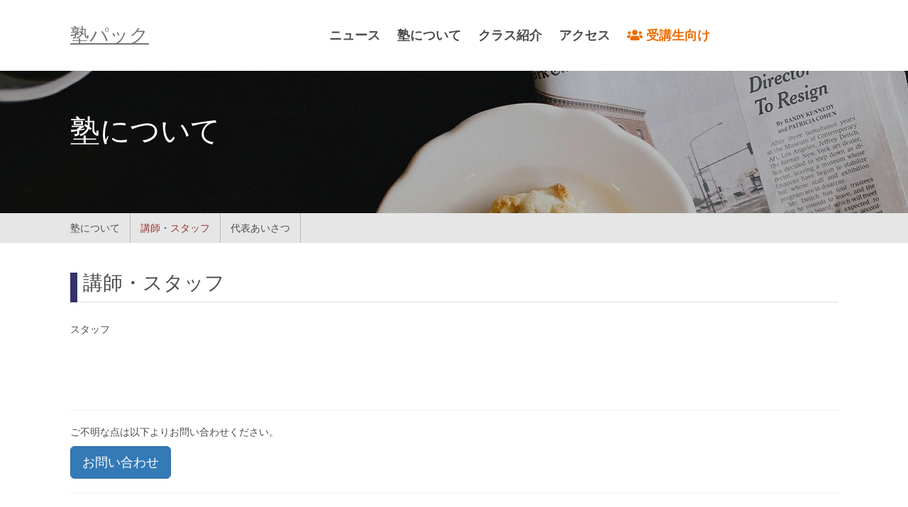

--- FILE ---
content_type: text/html; charset=utf-8
request_url: https://school.movabletype.io/about/staff.html
body_size: 3722
content:
<!DOCTYPE html>
<html lang="ja" itemscope itemtype="http://schema.org/WebPage">
<head prefix="og: http://ogp.me/ns# fb: http://ogp.me/ns/fb# website: http://ogp.me/ns/website#">
  <meta charset="UTF-8">
  <title>講師・スタッフ | 塾について | 塾パック</title>
  <meta http-equiv="X-UA-Compatible" content="IE=edge">
  <meta name="viewport" content="width=device-width, initial-scale=1">
  <meta name="description" content="">
  <meta name="keywords" content="ウェブサイト,MovableType.net,">
  <meta http-equiv="X-UA-Compatible" content="IE=edge">
  <link rel="shortcut icon" href="https://school.movabletype.io/images/favicon.ico">
  <link rel="start" href="https://school.movabletype.io/">
  <link rel="alternate" type="application/atom+xml" title="Recent Entries" href="https://school.movabletype.io/atom.xml">
  <link rel="canonical" href="https://school.movabletype.io/about/staff.html" />
  
  <!-- Open Graph Protocol -->
  <meta property="og:locale" content="ja_JP">
  <meta property="og:title" content="塾について  | 塾パック">
  <meta property="og:type" content="article">
  <meta property="og:url" content="https://school.movabletype.io/about/staff.html">
  <meta property="og:image" content="https://school.movabletype.io/images/ogimage.jpg">
  <meta property="og:description" content="">
  <meta property="og:site_name" content="塾パック">
  <meta name="twitter:card" content="summary_large_image">
  <meta name="twitter:site" content="@movabletypenet">
  <meta name="twitter:title" content="塾について  | 塾パック">
  <meta name="twitter:description" content="スタッフ">
  <meta name="twitter:image" content="https://school.movabletype.io/images/ogimage.jpg">
  <!-- Microdata -->
  <meta itemprop="description" content="">
  <link itemprop="url" href="https://school.movabletype.io/news.html">
  <link itemprop="image" href="https://school.movabletype.io/images/ogimage.jpg">
  <link rel="stylesheet" href="https://use.fontawesome.com/releases/v5.3.1/css/all.css" integrity="sha384-mzrmE5qonljUremFsqc01SB46JvROS7bZs3IO2EmfFsd15uHvIt+Y8vEf7N7fWAU" crossorigin="anonymous">

<link rel="stylesheet" href="//cdnjs.cloudflare.com/ajax/libs/font-awesome/4.7.0/css/font-awesome.css" integrity="sha256-NuCn4IvuZXdBaFKJOAcsU2Q3ZpwbdFisd5dux4jkQ5w=" crossorigin="anonymous" />
<link rel="stylesheet" href="//cdnjs.cloudflare.com/ajax/libs/twitter-bootstrap/3.3.7/css/bootstrap.min.css" integrity="sha256-916EbMg70RQy9LHiGkXzG8hSg9EdNy97GazNG/aiY1w=" crossorigin="anonymous" />
<link rel="stylesheet" href="//cdnjs.cloudflare.com/ajax/libs/normalize/8.0.0/normalize.min.css" integrity="sha256-oSrCnRYXvHG31SBifqP2PM1uje7SJUyX0nTwO2RJV54=" crossorigin="anonymous" />
<link href="https://school.movabletype.io/styles.css" rel="stylesheet">
<!-- 印刷用bootstrap -->
<link rel="stylesheet" type="text/css" media="print" href="https://school.movabletype.io/css/print.css">
<link rel="manifest" href="https://school.movabletype.io/.app/manifest.json" crossorigin="use-credentials">
<meta name="theme-color" content="white">

</head>

<body> 
<header>      
  <div class="navbar mt-navbar navbar-default mt-navbar-default navbar-fixed-top" role="navigation">
    <div class="container mt-container">
      <div class="navbar-header">
        <button type="button" class="navbar-toggle" data-toggle="collapse" data-target=".navbar-collapse" accesskey="0" TABINDEX="navi">
          <span class="sr-only">ナビゲーションの切替</span>
          <span class="icon-bar"></span>
          <span class="icon-bar"></span>
          <span class="icon-bar"></span>
        </button>
        <a class="navbar-brand mt-navbar-brand" href="/"><h1 class="mt-h1">
          塾パック</h1></a>        
      </div>
      <div class="navbar-collapse collapse mt-collapse">
        <nav>
          <ul class="nav navbar-nav mt-navbar-nav">
            <li><a href="https://school.movabletype.io/news.html">ニュース</a></li>
                                                                                <li><a href="https://school.movabletype.io/about/">塾について</a></li>
                                                                                                                                <li><a href="https://school.movabletype.io/class/">クラス紹介</a></li>
                                                                                                            <li><a href="https://school.movabletype.io/access.html">アクセス</a></li>
                                                                                                                                                                                                                          <li id="member"><a href="/member/"><i class="fas fa-users"></i> 受講生向け</a></li>
          </ul>
        </nav>
      </div>
    </div>
  </div>
</header>

<div class="UnderlayerJumbotron UnderlayerJumbotron__img" style="background-image: url(https://school.movabletype.io/images/pages_image.jpg)">
  <div class="Jumbotron__bg">
  </div>
  <div class="container mt-container">
    <div class="mainlead__block">
              <h2 class="h2 mt-h2 mainlead__title">
          塾について
        </h2>
        <p class="h2_detial">
          
        </p>
                        </div>
  </div><!-- /.container -->
</div><!-- /.jumbotron -->

<nav class="nav pages-subnavi">
 <div class="container mt-container">
      <div class="pages-subnavi__wrap clearfix">  
     <div class="subnavi-depth__wrap clearfix">
     <!-- 個別ページ、フォルダあり -->

                 <!-- 一番左 -->  
                 <ul class="subnavi-depth__depth1">
                   <li><a href="https://school.movabletype.io/about/">塾について</a></li>
         
      </ul>
      <!-- 左から２番目　-->
      
      <ul class="subnavi-depth__depth1">
                     <li><a href="https://school.movabletype.io/about/staff.html">講師・スタッフ</a></li>
                      <li><a href="https://school.movabletype.io/about/greeting.html">代表あいさつ</a></li>
                </ul>
             
                      <!-- 一番左 -->  
                   </div>
   </div>
 </div>
</nav>

<main class="wysiwyg pages-inner">
  
 
  <!-- 個別ページ -->
  <div class="container-fluid mt-container-fluid">
    <div class="row mt-row">
      <div class="col-sm-12">
        <article class="pages-wrap">
        <h3 class="pages__subtitle">講師・スタッフ</h3>
        <p>スタッフ</p>
        
        </article>
      </div>
    </div>
  </div>
  
</main>
  
<div class="container mt-container">
<div class="row mt-row">
      <div class="columns medium-12">
<hr />
      <p>ご不明な点は以下よりお問い合わせください。</p>
      <a href="/contact.html"><button type="button" class="btn btn-primary btn-lg">お問い合わせ</button></a>
       </div>
     </div>
<hr />
</div>


<aside class="backtop">
  <div class="backtop__icon btn-top" aria-hidden="true">
    <i class="fa fa-angle-up"></i>
  </div>
</aside>

<section class="pankuzu">
  <div class="container mt-container">
    <div class="row mt-row">
      <div class="columns medium-12">
        <nav role="navigation">
          <ul>
            <li class="home"><a href="/">トップ</a></li>
                            <li>
                                  塾について
                              </li>
                                          <!-- 個別ページ -->
              <li><span>講師・スタッフ</span></li>
               
          </ul>
        </nav>
       </div>
     </div>
  </div>
</section>

<footer>
  <div class="footer__wrap clearfix">
    <div class="container-fluid mt-container-fluid footerArea_wrap"> 
      <div class="col-sm-3 footerlogo__wrap">
        <h3 class="footerlogo__img">
          塾パック
                  </h3>
        <p class="footerlogo__tel"><a href="tel:03-0000-0000">03-0000-0000</a></p>
        <div>
                    <div class="mt-site-search-container"><div id="mt-site-search" class="mt-site-search" data-worker="/.app/search-worker-v1.js" data-language="ja_JP" data-blog-ids="65511" data-form-action="/search.html" data-search-result-container="s-result"></div><script src="https://site-search.movabletype.net/v1/assets/21113/js/search.js" id="mt-site-search-script" async defer></script></div>
        </div>
      </div>
      
      <div class="col-sm-9 footer-menu">
      <nav>
        <div id="content">
          <ul class="footer-menu__wrap clearfix">
          <li>
            <dl class="footer-menu__column">
              <dt><a href="/"><i class="fa fa-caret-right"></i>トップ</a></dt>
            </dl>
          </li>
          
          <li>
            <dl class="footer-menu__column">
              <dt><a href="/news.html"><i class="fa fa-caret-right"></i>ニュース</a></dt>
                                                            <dd class="firstmenu"><a href="https://school.movabletype.io/info/">お知らせ(1)</a>
                                                          </dd>
                                                            <dd class="firstmenu"><p class="nolink">その他</p>
                                                          </dd>
                                </dl>
          </li>        
                                    <li>     
                <dl class="footer-menu__column depth-1">
                                                                                <dt>
                      <a href="https://school.movabletype.io/about/"><i class="fa fa-caret-right"></i>塾について</a>
                      </dt>
                                                                          
                  <dd class="submenu">
                      <a href="https://school.movabletype.io/about/staff.html"><i class="fa fa-caret-right"></i>講師・スタッフ</a>
                  </dd>
                                  
                  <dd class="submenu">
                      <a href="https://school.movabletype.io/about/greeting.html"><i class="fa fa-caret-right"></i>代表あいさつ</a>
                  </dd>
                              </dl>
                          </li>
                                                <li>     
                <dl class="footer-menu__column depth-1">
                                                                                <dt>
                      <a href="https://school.movabletype.io/class/"><i class="fa fa-caret-right"></i>クラス紹介</a>
                      </dt>
                                                                          
                  <dd class="submenu">
                      <a href="https://school.movabletype.io/class/amount.html"><i class="fa fa-caret-right"></i>受講料金</a>
                  </dd>
                                  
                  <dd class="submenu">
                      <a href="https://school.movabletype.io/class/01.html"><i class="fa fa-caret-right"></i>小学生クラス</a>
                  </dd>
                                  
                  <dd class="submenu">
                      <a href="https://school.movabletype.io/class/02.html"><i class="fa fa-caret-right"></i>中学生クラス</a>
                  </dd>
                              </dl>
                          </li>
                                            <li>
              <dl class="footer-menu__column">
                <dt><a href="https://school.movabletype.io/access.html"><i class="fa fa-caret-right"></i>アクセス</a>
                </dt>
                <dd></dd>
              </dl>
            </li>
                      <li>
              <dl class="footer-menu__column">
                <dt><a href="https://school.movabletype.io/contact.html"><i class="fa fa-caret-right"></i>お問い合わせ</a>
                </dt>
                <dd></dd>
              </dl>
            </li>
                    </ul>
        </div>
      </nav>
        <div class="footer-sns clearfix">
          <ul class="footer-sns__wrap">
          <li class="footer-sns__facebook"><a href="https://www.facebook.com/movabletypenet"><i class="fa fa-facebook"></i></a></li>          <li class="footer-sns__twitter"><a href="https://twitter.com/movabletypenet"><i class="fa fa-twitter"></i></a></li>        </ul>
        </div>
      </div>
    </div>
  </div>
</footer>

<section class="copyaera">
  <div class="container mt-container"> 
    <small>&copy; 2016 Six Apart</small>
  </div>
</section>


<!-- jQuery読み込み -->
<script src="//ajax.googleapis.com/ajax/libs/jquery/1.11.3/jquery.min.js"></script>
<script src="//cdnjs.cloudflare.com/ajax/libs/twitter-bootstrap/3.3.7/js/bootstrap.min.js" integrity="sha256-U5ZEeKfGNOja007MMD3YBI0A3OSZOQbeG6z2f2Y0hu8=" crossorigin="anonymous"></script>
<script src="https://school.movabletype.io/js/animate.js"></script>
<script src="https://push-notification-api.movabletype.net/v2.7.0/js/sw-init.js" id="mt-service-worker-init" data-register="/.app/sw.js" data-scope="/" data-locale="ja_JP"></script>

<script src="https://form.movabletype.net/dist/parent-loader.js" defer async></script></body>
</html>


--- FILE ---
content_type: text/css
request_url: https://school.movabletype.io/styles.css
body_size: 7434
content:


html body {
	font-family: Helvetica, "游ゴシック", YuGothic, "ヒラギノ角ゴ ProN W3", "Hiragino Kaku Gothic ProN", "メイリオ", Meiryo, sans-serif;
	position: relative;
	color: #4d4d4d;
}

html body a {
	color: #993333;
	text-decoration: underline;
	transition: all 0.5s;
}

html body a:hover,
html body a:focus {
	color: #993333;
	opacity: 0.5;
}

h3,
h4 {
	margin: 0px;
	padding: 0px;
}

ul,
li {
	margin: 0px;
	padding: 0px;
	list-style: none;
}

dt,
dl,
dd {
	margin: 0px;
	padding: 0px;
}

.mt-container {
	width: auto;
	padding: 0 14px;
	position: relative;
}

.mt-container-fluid {
	width: 100%;
	padding: 0 14px;
	position: relative;
}

.mt-container-fluid .col-sm-12 {
	padding: 0px;
}

.mt-row {
	margin: 0px;
}

.col__left,
.col__right {
	float: none;
	padding: 0px;
}

.mt-btn-primary {
	background: none;
}

.mt-btn-primary.btn-primary.active,
.mt-btn-primary.btn-primary:active,
.mt-btn-primary.open > .dropdown-toggle.btn-primary {
	background-image: none;
	outline: 0;
	box-shadow: none;
}

.mt-btn-primary.btn.active,
.mt-btn-primary.btn:active {
	background-image: none;
	outline: 0;
	box-shadow: none;
}

.mt-btn-primary.active.focus,
.mt-btn-primary.active:focus,
.mt-btn-primary.active:hover,
.mt-btn-primary:active.focus,
.mt-btn-primary:active:focus,
.mt-btn-primary:active:hover,
.open > .dropdown-toggle.mt-btn-primary.focus,
.open > .dropdown-toggle.mt-btn-primary:focus,
.open > .dropdown-toggle.mt-btn-primary:hover {
	color: #fff;
	background-color: #993333;
	border-color: #993333;
}

a {
	text-decoration: none;
}

a[href^="tel:"] {
	cursor: default;
	color: #a4a12f;
	text-decoration: none;
}

a[href^="tel:"]:hover,
a[href^="tel:"]:visited,
a[href^="tel:"]:active {
	color: #a4a12f;
	opacity: 1;
}

.mt-h1 {
	font-size: 1.25em;
	width: 100%;
	margin: 0 0;
	display: block;
	overflow: hidden;
	word-break: break-all;
}

.mt-h1 img {
	width: auto;
	height: 60px;
	transition: all 0.5s;
}

.mt-navbar.fixed .mt-h1 img {
	height: 60px;
}

.navbar-header {
	margin-right: 28px;
	line-height: 100px;
}

.mt-navbar {
	height: auto;
	margin-bottom: 0;
	font-size: 1.25em;
	height: 66.66667px;
	background-color: #ffffff;
	line-height: 0px;
	border: 0px;
	z-index: 1030;
	transition: all 0.5s;
}

.navbar-brand {
	display: flex;
	align-items: center;
	width: calc(100% - 80px);
	font-size: 18px;
}

.mt-navbar.fixed {
	height: 60px;
	opacity: 0.9;
	top: 0px;
}

.mt-navbar.fixed .mt-navbar-nav li {
	height: 60px;
}

.mt-navbar.fixed .mt-navbar-nav li.active:after {
	top: 60px;
}

.mt-navbar.fixed .mt-navbar-brand {
	height: 60px;
}

.mt-navbar.fixed .mt-collapse {
	height: 60px !important;
}

.mt-navbar-brand {
	height: 60px;
	height: 66.66667px;
	margin: 0px;
}

.mt-navbar-default .mt-navbar-nav li {
	font-size: 80%;
	font-weight: bold;
	display: block;
	line-height: 42px;
	height: 35px;
	margin: 0 0px 0px 0;
	-webkit-font-feature-settings: "pkna";
	font-feature-settings: "pkna";
	border-bottom: 1px solid #e6e6e6;
	transition: all 0.5s;
}

.mt-navbar-default .mt-navbar-nav li a {
	color: #4d4d4d;
	text-decoration: none;
}

.mt-navbar-default .mt-navbar-nav li a:visited {
	color: #4d4d4d;
	text-decoration: none;
}

.mt-navbar-default .mt-navbar-nav li a:hover {
	color: #993333;
	opacity: 1;
	transition: all 0.5s;
}

.mt-navbar-default .mt-navbar-nav li > * {
	position: relative;
	top: 50%;
	transform: translateY(-50%);
}

.mt-navbar-default .mt-navbar-nav li:last-child {
	margin-right: 0px;
}

.mt-navbar-default .mt-navbar-nav li a {
	padding: 0;
}

.mt-collapse {
	background-color: #ffffff;
	padding-bottom: 10px;
	margin: 0px;
}

.mt-collapse li {
	line-height: 60px;
	padding: 0px 14px;
}

.mt-collapse.in.none {
	opacity: 0;
	transition: all 0.5s;
}

.mt-jumbotron.jumbotron__indexImg {
	background: url('https://school.movabletype.io/images/index_image.jpg');
	background-size: cover;
}

.mt-jumbotron .mainlead__block {
	width: 100%;
	position: relative;
	padding: 14px;
	margin-top: 14px;
	z-index: 50;
	background-color: rgba(30, 30, 30, 0.3);
}

.mt-jumbotron .mt-h2.mainlead__title {
	-webkit-font-feature-settings: "palt";
	font-feature-settings: "palt";
	letter-spacing: -0.01em;
	font-size: 21px;
	line-height: 1.2em;
	font-weight: bold;
	margin-top: 0px;
	margin-bottom: 1.5rem;
}

.mt-jumbotron .mainlead__caption {
	font-size: 0.9em;
	margin-bottom: 0px;
}

.UnderlayerJumbotron {
	position: relative;
}

.UnderlayerJumbotron .Jumbotron__bg {
	position: absolute;
	width: 100%;
	height: 100%;
	top: 0px;
	background-color: rgba(30, 30, 30, 0.3);
	z-index: 10;
}

.UnderlayerJumbotron .jumbotron__indexImg {
	background: url('https://school.movabletype.io/images/index_image.jpg');
	background-size: cover;
}

.UnderlayerJumbotron .mt-h2.mainlead__title {
	font-size: 2em;
	padding: 0px;
	margin: 0px 0 7px 0;
	-webkit-font-feature-settings: "palt";
	font-feature-settings: "palt";
	position: relative;
	letter-spacing: -0.01em;
}

.UnderlayerJumbotron .mainlead__caption {
	display: block;
	margin: 0 auto;
	font-size: 1em;
	margin-top: 0.25rem;
	position: relative;
}

.UnderlayerJumbotron.UnderlayerJumbotron__img {
	background-size: cover;
}

.UnderlayerJumbotron.UnderlayerJumbotron__newsimg {
	background-image: url(https://school.movabletype.io/images/news_image.jpg);
	background-size: cover;
}

.mt-jumbotron {
	height: calc(575px/2);
	position: relative;
	padding: 66.66667px 0 0px 0;
	margin-bottom: 0px;
	color: #ffffff;
}

.UnderlayerJumbotron {
	width: auto;
	height: 210px;
	padding: 66.66667px 0 0px 0;
	color: #ffffff;
}

.UnderlayerJumbotron .mainlead__block {
	width: 100%;
	position: relative;
	padding: 14px;
	margin-top: 14px;
	z-index: 50;
}

.backtop {
	width: 100%;
	height: 32px;
	margin-right: 14px;
	margin-top: 42px;
	position: relative;
}

.backtop .backtop__icon {
	width: 100%;
	height: 32px;
	font-size: 2rem;
	line-height: 3rem;
	color: #ffffff;
	background-color: #33336a;
	text-align: center;
	transition: all 0.5s;
}

.backtop .backtop__icon:hover {
	opacity: 0.5;
}

.pankuzu {
	font-size: 85%;
	background: #d8d8d8;
	padding: 7px 0;
	line-height: 21px;
	text-decoration: underline;
}

.pankuzu a {
	color: #4d4d4d;
	text-decoration: none;
}

.pankuzu a:visited {
	color: #4d4d4d;
	text-decoration: none;
}

.pankuzu a:hover {
	color: #993333;
	opacity: 1;
	transition: all 0.5s;
}

.pankuzu li {
	float: left;
}

.pankuzu li:after {
	content: "＞";
	margin: 0 8px;
}

.pankuzu li:last-child:after {
	display: none;
}

footer {
	background-color: #3f3f3f;
}

footer .footer__wrap {
	color: #ffffff;
	width: 100%;
	height: auto;
	padding: 28px 0;
	font-size: 14px;
}

footer .footerlogo__wrap {
	word-break: break-all;
	padding: 0px;
}

footer .footerlogo__wrap .footerlogo__img {
	padding: 0px;
	margin: 0px;
}

footer .footerlogo__wrap .footerlogo__img > * {
	width: 200px;
	height: auto;
	text-align: center;
}

footer .footerlogo__wrap .footerlogo__tel {
	font-size: 28px;
	color: #a4a12f;
	font-weight: bold;
}

.footer-menu {
	padding-right: 0px;
}

.footer-menu .footer-menu__wrap li {
	width: 50%;
	margin: 0px 0px 14px 0px;
	list-style: none;
	float: left;
}

.footer-menu .footer-menu__wrap .footer-menu__column {
	margin: 0px;
}

.footer-menu .footer-menu__wrap .footer-menu__column a, .footer-menu .footer-menu__wrap .footer-menu__column a:visited {
	color: #ffffff;
	text-decoration: underline;
}

.footer-menu .footer-menu__wrap .footer-menu__column a:hover {
	color: #993333;
	opacity: 1;
	transition: all 0.5s;
}

.footer-menu .footer-menu__wrap .footer-menu__column a:hover {
	text-decoration: none;
}

.footer-menu .footer-menu__wrap .footer-menu__column dt {
	line-height: 2em;
	text-decoration: underline;
}

.footer-menu .footer-menu__wrap .footer-menu__column dt.no-check {
	text-decoration: none;
}

.footer-menu .footer-menu__wrap .footer-menu__column dd {
	text-indent: 1em;
	line-height: 1.75em;
}

/*サブカテゴリ対応*/
.footer-menu .footer-menu__wrap .footer-menu__column .firstmenu {
	margin-top: 8px;
}

.footer-menu .footer-menu__wrap .footer-menu__column .catdepth-2 {
	margin-left: 12px;
}
.footer-menu .footer-menu__wrap .footer-menu__column .catdepth-3 {
	margin-left: 24px;
}
.footer-menu .footer-menu__wrap .footer-menu__column .nolink {
	color: #999999;
	margin-bottom: 0;
}
.footer-menu .footer-menu__wrap .footer-menu__column .catdepth-2 .nolink::after, .footer-menu .footer-menu__wrap .footer-menu__column .catdepth-3 .nolink::after {
	content: "(0)";
}

.footer-menu .footer-menu__wrap .icon {
	font-size: 0.3em;
	margin-right: 3px;
	text-indent: 0px;
}

.footer-menu .footer-menu__wrap .footer-menu__column--depth2 {
	margin-top: 7px;
	margin-left: 14px;
}

.footer-menu .footer-menu__wrap .footer-menu__column--depth3 {
	margin-top: 7px;
	margin-left: 28px;
}

.footer-sns {
	height: 30px;
}

.footer-sns .footer-sns__wrap {
	float: right;
	margin-bottom: 0px;
	padding-left: 1em;
}

.footer-sns .footer-sns__wrap li {
	display: inline-block;
	padding: 0px;
	list-style: none;
	line-height: 20px;
	margin-right: 3.5px;
}

.footer-sns .footer-sns__wrap li a {
	min-width: 30px;
	display: inline-block;
	padding: 5px 0;
	color: #fff;
	text-align: center;
}

.footer-sns .footer-sns__wrap li:last-child {
	margin: 0px;
}

.footer-sns .footer-sns__facebook a {
	background: #3B599C;
}

.footer-sns .footer-sns__twitter a {
	background: #00B6F1;
}

.copyaera {
	clear: both;
	height: 28px;
	width: 100%;
	background-color: #ffffff;
	text-align: center;
	line-height: 28px;
}

.copyaera small {
	color: #4d4d4d;
}

/*snsbutton*/

.social-button__wrap li {
	float: left;
	margin-right: 7px;
}

.pagemenu {
	position: relative;
	color: #ffffff;
}

.pagemenu .pagemenu__bg {
	position: absolute;
	background-color: rgba(30, 30, 30, 0.3);
	z-index: 10;
	top: 0px;
	left: 0px;
	width: 100%;
	height: 100%;
}

.pagemenu .pagemenu__textwrap {
	padding: 42px 0;
	height: auto;
	z-index: 20;
	position: relative;
}

.pagemenu .pagemenu__textwrap .pagemenu__title {
	font-size: 2em;
	font-weight: 600;
	margin: 0px 0 7px 0;
	-webkit-font-feature-settings: "palt";
	font-feature-settings: "palt";
	letter-spacing: -0.01em;
}

.pagemenu .pagemenu__textwrap .pagemenu__text {
	width: auto;
	margin-bottom: 3rem;
}

.pagemenu .pagemenu__textwrap .pagemenu__button {
	text-align: right;
	margin-bottom: 0px;
}

.pagemenu .pagemenu__textwrap .pagemenu__button .pagemenu__buttonIcon {
	font-size: 0.5em;
	padding-right: 0.25em;
}

.pagemenu .mt-btn-lg {
	background-color: rgba(255, 255, 255, 0.3);
	transition: background-color 0.5s, color 0.5s;
	background: none;
	border: 2px solid #ffffff;
	border-radius: 0px;
	font-size: 0.8em;
	padding: 8px 48px;
	color: #ffffff;
	text-decoration: none;
}

.pagemenu .mt-btn-lg:hover,
.pagemenu .mt-btn-lg:active,
.pagemenu .mt-btn-lg:focus {
	border: 2px solid #ffffff;
	color: #4d4d4d;
	background-color: rgba(255, 255, 255, 0.9);
	opacity: 1;
}

.pagemenu .mt-btn-lg .fa {
	margin-right: 3px;
}

.pagemenu__bgwrap {
	background-size: cover;
	padding: 0 14px;
	background-color: #993333;
}

.pagemenu__bgwrap:nth-child(2) {
	background-color: #33336a;
}

.pagemenu__bgwrap:nth-child(3n) {
	background-color: #33336a;
}

.pagemenu__bgwrap:nth-child(odd) > .pagemenu__textwrap {
	margin-left: auto;
}

.pagemenu__bg:nth-child(even) > .pagemenu__textwrap {
	margin-right: auto;
}

.newsarea {
	max-width: 1110px;
	margin: 0 auto;
	margin-top: 28px;
	margin-bottom: 42px;
}

.newsarea .mt-container-fluid {
	padding: 0 0px;
}

.newsarea .newsarea__title {
	font-size: 2em;
	font-weight: bold;
	margin: 0px;
	padding-bottom: 14px;
	margin-bottom: 14px;
	border-bottom: 2px solid #e6e6e6;
}

.newsarea .newsarea__title:after {
	content: "NEWS";
	font-size: 14px;
	font-weight: normal;
	display: block;
	color: #993333;
}

.newsarea .newsarea__entry {
	border: 0px;
	overflow: hidden;
}

.newsarea .newsarea__entry dl:nth-last-child(2) {
	margin-bottom: 15px;
}

.newsarea .newsarea__entry > ul {
	transition: all 0.5s;
}

.newsarea .newsarea__entry > ul li a,
.newsarea .newsarea__entry > ul article a {
	color: #4d4d4d;
	padding: 7px 0 7px 7px;
	text-decoration: none;
	display: block;
	height: 100%;
	width: 100%;
	margin-left: 7px;
	transition: all 0.5s;
}

.newsarea .newsarea__entry > ul li a:hover,
.newsarea .newsarea__entry > ul article a:hover {
	color: #993333;
	background-color: #f3f3f3;
	display: block;
	opacity: 1.0;
}

.newsarea .newsarea__entry dl:nth-last-child(2) {
	margin-bottom: 15px;
}

.newsarea .newsentry__item {
	padding: 7px;
	margin: 0px -14px;
	margin-bottom: 14px;
}

.newsarea .newsentry__item .newsentry__date {
	width: 100%;
	margin: 0px;
}

.newsarea .newsentry__item .newsentry__text {
	width: 100%;
	margin: 0px;
}

.newsarea .newsentry__item .newsentry__genre {
	display: inline-block;
	margin-bottom: 7px;
}

.newsarea .newsentry__item .newsentry__title {
	width: 100%;
	padding: 0px;
	font-size: 21px;
	margin-bottom: 7px;
	font-weight: bold;
}

.newsarea .newsentry__item .newsentry__main {
	margin: 0px;
}

.newsarea .newsentry__button {
	text-align: right;
	margin: 14px 0 0px 0;
}

.newsarea .mt-btn-lg {
	background-color: white;
	transition: background-color 0.5s, color 0.5s;
	background: none;
	border: 2px solid #993333;
	border-radius: 0px;
	font-size: 0.8em;
	padding: 8px 48px;
	color: #993333;
	text-decoration: none;
}

.newsarea .mt-btn-lg:hover,
.newsarea .mt-btn-lg:active,
.newsarea .mt-btn-lg:focus {
	border: 2px solid #993333;
	color: #ffffff;
	background-color: #903030;
	opacity: 1;
}

.newsarea .mt-btn-lg .fa {
	margin-right: 3px;
}

.newsarea .newsentry__genrename--notice .genre {
	width: auto;
	background-color: #d1703b;
	display: block;
	font-size: 80%;
	line-height: 28px;
	color: #ffffff;
	padding: 0 8px;
	height: 28px;
	display: inline-block;
}

.newsarea .newsentry__genrename--news .genre {
	width: auto;
	background-color: #384987;
	display: block;
	font-size: 80%;
	line-height: 28px;
	color: #ffffff;
	padding: 0 8px;
	height: 28px;
	display: inline-block;
}

.newsarea .newsentry__genrename--important .genre {
	width: auto;
	background-color: #4a7c3e;
	display: block;
	font-size: 80%;
	line-height: 28px;
	color: #ffffff;
	padding: 0 8px;
	height: 28px;
	display: inline-block;
}

.newslist {
	margin-top: 28px;
	margin-bottom: 28px;
}

.newslist li a,
.newslist article a {
	color: #4d4d4d;
	padding: 7px 0 7px 7px;
	text-decoration: none;
	display: block;
	height: 100%;
	width: 100%;
	margin-left: 7px;
	transition: all 0.5s;
}

.newslist li a:hover,
.newslist article a:hover {
	color: #993333;
	background-color: #f3f3f3;
	display: block;
	opacity: 1.0;
}

.newslist .newstext__wrap {
	margin-bottom: 7px;
}

.newslist .newslist__item {
	border-bottom: 1px dotted #cccccc;
	margin: 7px 0px;
	padding-bottom: 7px;
}

.newslist .newslist__title {
	height: 35px;
	color: #4d4d4d;
	font-size: 1.75em;
	margin: 0px 0 21px 0;
	border-bottom: 1px dotted #bababa;
	padding-left: 18px;
	position: relative;
}

.newslist .newslist__title:before {
	content: "";
	display: block;
	width: 7px;
	height: 35px;
	background-color: #33336a;
	position: absolute;
	left: 0px;
}

.newstext__title > *:first-child .newslist_article {
	margin-top: -7px;
}

.newslist .newstext__title {
	font-size: 1.5em;
	font-weight: bold;
	margin: 0px 0px 14px 0px;
}

.newslist .newslist__nextbutton a,
.newslist .newslist__prevbutton a {
	background-color: white;
	transition: background-color 0.5s, color 0.5s;
	background: none;
	border: 2px solid #993333;
	border-radius: 0px;
	font-size: 0.8em;
	padding: 8px 48px;
	color: #993333;
	text-decoration: none;
	display: inline-block;
	margin-bottom: 0px;
}

.newslist .newslist__nextbutton a:hover,
.newslist .newslist__nextbutton a:active,
.newslist .newslist__nextbutton a:focus,
.newslist .newslist__prevbutton a:hover,
.newslist .newslist__prevbutton a:active,
.newslist .newslist__prevbutton a:focus {
	border: 2px solid #993333;
	color: #ffffff;
	background-color: #903030;
	opacity: 1;
}

.newslist .newslist__nextbutton a .fa,
.newslist .newslist__prevbutton a .fa {
	margin-right: 3px;
}

.newslist .newslist__nextbutton {
	text-align: right;
}

.newslist .newslist__prevbutton {
	text-align: left;
}

.newsdata__wrap,
.news__entryWrap {
	width: 100%;
	margin-bottom: 14px;
}

.newsdata__wrap dl,
.news__entryWrap dl {
	width: 100%;
}

.newsdata__wrap > *,
.news__entryWrap > * {
	margin: 0px;
	float: left;
}

.newsdata__wrap.genre_notice .date {
	width: auto;
	height: 28px;
	line-height: 28px;
	display: inline-block;
	font-size: 80%;
	color: #d1703b;
	padding: 0 8px;
	border: 1px solid #d1703b;
}

.newsdata__wrap.genre_notice .genre {
	width: auto;
	background-color: #d1703b;
	display: block;
	font-size: 80%;
	line-height: 28px;
	color: #ffffff;
	padding: 0 8px;
	height: 28px;
}

.newsdata__wrap.genre_news .date {
	width: auto;
	height: 28px;
	line-height: 28px;
	display: inline-block;
	font-size: 80%;
	color: #384987;
	padding: 0 8px;
	border: 1px solid #384987;
}

.newsdata__wrap.genre_news .genre {
	width: auto;
	background-color: #384987;
	display: block;
	font-size: 80%;
	line-height: 28px;
	color: #ffffff;
	padding: 0 8px;
	height: 28px;
}

.newsdata__wrap.genre_important .date {
	width: auto;
	height: 28px;
	line-height: 28px;
	display: inline-block;
	font-size: 80%;
	color: #4a7c3e;
	padding: 0 8px;
	border: 1px solid #4a7c3e;
}

.newsdata__wrap.genre_important .genre {
	width: auto;
	background-color: #4a7c3e;
	display: block;
	font-size: 80%;
	line-height: 28px;
	color: #ffffff;
	padding: 0 8px;
	height: 28px;
}

.news-sidemenu ul {
	list-style-type: none;
}

.news-sidemenu .group > ul > li {
	margin-bottom: 24px;
}

.news-sidemenu .submenu li > a::before{
	content: none;
}

.news-sidemenu .sub-folder .folder-label {
	padding: 0;
	border-bottom: solid 1px #993333;
	font-weight: bold;
}
.news-sidemenu .depth-3 {
	margin-left: 5px;
}

.news-sidemenu {
	width: 100%;
	margin-top: 28px;
	margin-bottom: 28px;
	padding-bottom: 0px;
}

.news-sidemenu li a,
.news-sidemenu article a {
	color: #4d4d4d;
	padding: 4px 0 4px 4px;
	text-decoration: none;
	display: block;
	height: 100%;
	width: 100%;
	margin-left: 7px;
	transition: all 0.5s;
}

.news-sidemenu .category > li {
	margin-bottom: 12px;
}

.news-sidemenu li .nolink,
.news-sidemenu article .nolink {
	margin-bottom: 0;
	padding: 0px 0 0px 4px;
	text-decoration: none;
	display: block;
	height: 100%;
	width: 100%;
	margin-left: 7px;
}

.news-sidemenu li a:hover,
.news-sidemenu article a:hover {
	color: #993333;
	background-color: #f3f3f3;
	display: block;
	opacity: 1.0;
}

.news-sidemenu .news-sidemenu__subtitle {
	font-size: 1.5em;
	font-weight: bold;
	margin: 0px 0 -7px;
	color: #33336a;
}

.side-entry__wrap {
	border-bottom: 2px solid #cccccc;
	padding-bottom: 7px;
	margin: 14px 0 21px;
}

.side-entry__wrap:last-child {
	margin-bottom: 0px;
}

.side-entry__wrap li {
	display: block;
}

.side-entry__wrap a:before, .side-entry__wrap .nolink:before {
	font-size: 6px;
	content: "\0025B6";
	margin-right: 0.5em;
	color: #cccccc;
	text-decoration: none;
	float: left;
}

.side-entry__wrap a p {
	margin: 0px 0px 0px 1em;
	padding: 0px;
}

.side-entry__wrap .active {
	background-color: #e6e6e6;
	color: #993333;
	position: relative;
}

.side-entry__wrap .active a:before {
	color: #ffffff;
}

.side-entry__wrap .active a:hover {
	background-color: #e6e6e6;
}

.UnderlayerJumbotron {
	color: #ffffff;
}

.pages {
	padding-bottom: 28px;
}

.pages blockquote {
	width: auto;
	display: table;
	border: 2px solid #e6e6e6;
	padding: 7px;
	margin: 0 0 14px;
	font-size: 1em;
}

.pages ul li {
	background-image: url("/images/icon/listicon.png");
	background-repeat: no-repeat;
	background-position: 0px 3px;
	background-size: 14px;
	padding-left: 21px;
}

.pages hr {
	margin: 21px 0;
	border-top: 1px solid #e6e6e6;
}

/* figure */
figure figcaption {
	font-size: 0.85em;
	margin-top: 4px;
}
figure.mt-figure-center figcaption {
	text-align: center;
}

.pages-subnavi {
	background-color: #e6e6e6;
	height: auto;
	line-height: 28px;
}

.pages-subnavi li {
	float: left;
	position: relative;
}

.pages-subnavi li a {
	color: #4d4d4d;
	text-decoration: none;
	display: block;
	padding: 7px 14px;
	transition: all 0.5s;
}

.pages-subnavi li a:hover {
	opacity: 1.0;
	color: #993333;
	background-color: #ffffff;
}

.pages-subnavi a > article {
	text-decoration: none;
}

.pages-subnavi article > a:hover {
	color: #993333;
	background-color: #ffffff;
	display: block;
	opacity: 1.0;
}

.pages-subnavi .pages-subnavi__wrap {
	font-size: 85%;
	margin: 0 -14px;
}

.pages-subnavi .pages-subnavi__wrap li {
	margin: 0px;
	border-right: 1px solid #bababa;
	position: relative;
}

.pages-subnavi .pages-subnavi__wrap .active {
	color: #993333;
}

.pages-subnavi .subnavi-depth__wrap {
	width: 100%;
}

.pages-subnavi .subnavi-depth__wrap .subnavi-depth__depth1,
.pages-subnavi .subnavi-depth__wrap .subnavi-depth__depth2,
.pages-subnavi .subnavi-depth__wrap .subnavi-depth__depth3 {
	display: block;
	float: left;
}

.pages-subnavi .subnavi-depth__wrap .subnavi-depth__depth2 {
	font-size: 88%;
	background-color: #d4d4d4;
}

.pages-subnavi .subnavi-depth__wrap .subnavi-depth__depth3 {
	font-size: 88%;
	background-color: #bdbdbd;
}

.pages-subnavi.fixed {
	display: none;
}

.pages-wrap {
	padding: 42px 0 28px 0;
}

.pages-wrap:first-child {
	padding-top: 0px;
}

.pages-wrap:nth-child(odd) {
	background-color: #ffffff;
}

.pages-wrap:nth-child(even) {
	background-color: #f2f2f2;
}

.pages-wrap .pagesitem__subtitle {
	height: 35px;
	color: #4d4d4d;
	font-size: 1.75em;
	margin: 0px 0 21px 0;
	border-bottom: 1px dotted #bababa;
	padding-left: 18px;
	position: relative;
	margin-bottom: 21px;
}

.pages-wrap .pagesitem__subtitle:before {
	content: "";
	display: block;
	width: 7px;
	height: 35px;
	background-color: #33336a;
	position: absolute;
	left: 0px;
}

.pages-wrap .pages-h4 {
	color: #33336a;
	font-size: 21px;
	font-weight: bold;
	margin-bottom: 14px;
}

.pages-wrap .pagesitem__text {
	margin: 0 0 14px;
}

.pages-wrap .pages-figure {
	margin: 28px 0px 0px;
	padding: 0px;
}

.pages-wrap .pages-figure img {
	max-width: 100%;
	height: auto;
}

.pages-wrap .pages__button {
	text-align: right;
	margin-top: 28px;
	margin-bottom: 0px;
}

.pages-wrap .mt-btn-primary {
	background-color: #993333;
	transition: background-color 0.5s, color 0.5s;
	background: none;
	border: 2px solid #993333;
	border-radius: 0px;
	font-size: 0.8em;
	padding: 8px 48px;
	color: #993333;
	text-decoration: none;
	margin: 0px;
}

.pages-wrap .mt-btn-primary:hover,
.pages-wrap .mt-btn-primary:active,
.pages-wrap .mt-btn-primary:focus {
	border: 2px solid #993333;
	color: #ffffff;
	background-color: #993333;
	opacity: 1;
}

.pages-wrap .mt-btn-primary .fa {
	margin-right: 3px;
}

.pages-wrap .pages__item {
	padding-left: 0px;
}

.pages-wrap .itemimages__wrap {
	width: 100%;
	margin-top: 28px;
	padding: 0px;
	position: relative;
	display: block;
}

.pages-wrap .itemimages__wrap .itemimages__images {
	width: 100%;
	background-size: contain;
	background-repeat: no-repeat;
}

.wysiwyg {
	margin: 42px 0;
}

.wysiwyg h1 {
	font-size: 3em;
	}
	
.wysiwyg h2 {
	font-size: 2.5em;
	}

.wysiwyg h3 {
	height: 35px;
	color: #4d4d4d;
	font-size: 1.75em;
	margin: 0px 0 21px 0;
	border-bottom: 1px dotted #bababa;
	padding-left: 18px;
	position: relative;
	margin-bottom: 21px;
}

.wysiwyg h3:before {
	content: "";
	display: block;
	width: 7px;
	height: 35px;
	background-color: #33336a;
	position: absolute;
	left: 0px;
}

.wysiwyg h4 {
	color: #33336a;
	font-size: 21px;
	font-weight: bold;
	text-align: center;
	margin: 21px 0;
}

.wysiwyg figure,
.wysiwyg img {
	margin: 14px 0;
	max-width: 100%;
	height: auto;
}

.wysiwyg figure figcaption {
	margin-top: -10px;
}

.wysiwyg strong {
	font-weight: bold;
}

.wysiwyg ul, .wysiwyg ol {
	margin: 0 0 14px;
}
.wysiwyg ol {
	padding-left: 20px;
}

.wysiwyg ul li {
	background-image: url("/images/icon/listicon.png");
	background-repeat: no-repeat;
	background-position: 0px 3px;
	background-size: 14px;
	padding-left: 21px;
}

.wysiwyg ol li {
	list-style-type: decimal;
}

.wysiwyg hr {
	margin: 21px 0;
	border-top: 1px solid #e6e6e6;
}

.wysiwyg blockquote {
	width: auto;
	display: table;
	border: 2px solid #e6e6e6;
	padding: 7px;
	margin: 0 0 14px;
	font-size: 1em;
}

.wysiwyg p {
	margin: 0 0 14px;
}

.wysiwyg .wysiwyg__date {
	width: auto;
	height: 28px;
	line-height: 28px;
	display: inline-block;
	font-size: 80%;
	color: #d1703b;
	padding: 0 8px;
	border: 1px solid #d1703b;
	margin-bottom: 1em;
	float: left;
}

.wysiwyg .wysiwyg__genre {
	width: auto;
	background-color: #d1703b;
	display: block;
	font-size: 80%;
	line-height: 28px;
	color: #ffffff;
	padding: 0 8px;
	height: 28px;
	margin-bottom: 1em;
	float: left;
}

@media screen and (min-width: 768px) {
.mt-container {
	width: 740px;
}

.mt-container-fluid {
	width: 740px;
}

.col__left {
	width: 25%;
	float: left;
	padding: 0px 14px 0px 0px;
}

.col__right {
	width: 75%;
	float: right;
	padding: 0px 0px 0px 14px;
}

.mt-jumbotron .mainlead__block {
	margin-top: 28px;
	padding: 48px 28px;
}

.mt-jumbotron .mt-h2.mainlead__title {
	font-size: 3em;
	font-weight: 500;
}

.mt-jumbotron {
	height: 575px;
	padding: 100px 0 0px 0;
}

.backtop {
	width: 64px;
	height: 64px;
	display: block;
	margin-left: auto;
	margin-top: 42px;
}

.backtop .backtop__icon {
	width: 64px;
	height: 64px;
	font-size: 3em;
	line-height: 1.7em;
	color: #ffffff;
}

footer .footer__wrap {
	margin: 0 auto;
	padding: 42px 0 28px 0;
}

footer .footerlogo__wrap .footerlogo__tel {
	margin: 0px 0px 14px 0px;
}

.footer-menu {
	padding-left: 62px;
}

.footer-menu .footer-menu__wrap li {
	width: auto;
	margin: 0px 28px 14px 0px;
	display: inline-table;
	float: none;
}

.footer-menu .footer-menu__wrap .footer-menu__column {
	margin-bottom: 14px;
}

.footer-menu .footer-menu__wrap .footer-menu__column dl {
	margin-bottom: 28px;
}

.pagemenu .pagemenu__textwrap {
	width: calc( 768px / 2 - 28px);
	padding: 0 14px;
}

.pagemenu .pagemenu__textwrap .pagemenu__title {
	font-size: 2.75em;
	margin: 42px 0 28px 0;
}

.pagemenu .pagemenu__textwrap .pagemenu__button {
	margin-bottom: 42px;
}

.pagemenu-bg01:nth-child(odd) {
	padding-right: 14px;
	padding-left: 0px;
}

.pagemenu-bg01:nth-child(even) {
	padding-right: 0px;
	padding-left: 14px;
}

.newsarea .newsarea__title {
	font-size: 2.5em;
	border: 0px;
}

.newsarea .newsarea__entry {
	border-left: 4px solid #cccccc;
	margin: 0px;
	padding: 0px;
}

.newsarea .newsentry__item {
	margin: 0px;
	margin-left: 14px;
}

.newsarea .newsentry__item .newsentry__date {
	width: 18%;
	margin-right: 14px;
	float: left;
}

.newsarea .newsentry__item .newsentry__text {
	width: calc(82% - 14px);
	float: left;
	padding: 0px;
}

.newslist .newslist__title {
	height: 42px;
	font-size: 2em;
	margin: 0px 0 2rem 0;
	padding-bottom: 1rem;
}

.newslist .newslist__title:before {
	width: 10px;
	height: 42px;
}

.side-entry__wrap li {
	width: auto;
	padding: 3px 0;
}

.side-entry__wrap a {
	margin: 0px;
	padding: 3px;
}

.side-entry__wrap .active:after {
	content: "";
	position: absolute;
	left: 100%;
	top: 50%;
	margin-top: -8px;
	width: 0;
	height: 0;
	border-style: solid;
	border-width: 8px 8px 8px 8px;
	border-color: transparent transparent transparent #e6e6e6;
}

.pages-subnavi .pages-subnavi__wrap {
	font-size: 100%;
}

.pages-subnavi .subnavi-depth__wrap {
	width: auto;
	float: left;
	display: block;
}

.pages-subnavi.fixed {
	display: block;
	position: fixed;
	top: 60px;
	width: 100%;
	z-index: 1050;
}

.pages-wrap .pagesitem__text {
	margin-bottom: 4em;
}

.pages-wrap .itemimages__wrap {
	width: 50%;
	margin-top: 0px;
}

.wysiwyg h3 {
	height: 42px;
	font-size: 2em;
	margin: 0px 0 2rem 0;
	margin-bottom: 28px;
}

.wysiwyg h3:before {
	width: 10px;
	height: 42px;
}

.wysiwyg h4 {
	font-size: 2.5em;
	margin: 21px 0 28px 0;
}
}

@media (min-width: 768px) {
.pages-wrap .pagesitem__subtitle {
	height: 42px;
	font-size: 2em;
	margin: 0px 0 2rem 0;
	padding-bottom: 1rem;
}

.pages-wrap .pagesitem__subtitle:before {
	width: 10px;
	height: 42px;
}
}

@media screen and (min-width: 980px) {
.mt-container {
	width: 952px;
	padding: 0px;
	margin: 0 auto;
}

.mt-container-fluid {
	width: 952px;
	padding: 0px;
	margin: 0 auto;
}

.mt-h1 {
	font-size: 1.5em;
	padding: 0px;
}

.mt-h1 img {
	height: 80px;
}

.mt-navbar {
	height: 100px;
}

.mt-navbar .container {
	display: flex;
}

.mt-navbar-brand {
	height: 100px;
	width: 380px;
}

.mt-navbar-default .active {
	color: #993333 !important;
	position: relative;
	text-decoration: underline !important;
}

.mt-navbar-default .active a {
	color: #993333;
	background-color: #fff;
}

.mt-navbar-default .active a:focus,
.mt-navbar-default .active a:hover,
.mt-navbar-default .active a:visited {
	background-color: #fff;
	color: #993333;
}

.mt-navbar-default .mt-navbar-nav li {
	font-size: 100%;
	height: 100px;
	line-height: 100px;
	margin-right: 24px;
	padding: 0px;
	border-bottom: none;
}

.mt-collapse {
	background-color: transparent;
}

.mt-jumbotron .mainlead__block {
	width: 70%;
}

.mt-jumbotron .mainlead__caption {
	font-size: 1em;
}

.UnderlayerJumbotron .mt-h2.mainlead__title {
	font-size: 3em;
}

.UnderlayerJumbotron {
	padding: 100px 0 0px 0;
	height: 301px;
}

.UnderlayerJumbotron .mainlead__block {
	padding: 48px 0px;
}

.pagemenu .pagemenu__textwrap {
	width: calc( 980px / 2 - 28px);
}

.newsarea {
	margin-top: 42px;
}

.newsarea .newsentry__item .newsentry__date {
	width: 12%;
	margin: 0 14px;
}

.newsarea .newsentry__item .newsentry__text {
	width: calc(88% - 42px);
	margin-right: 0px;
}
}

@media screen and (max-width: 980px) and (min-width: 768px) {
.navbar-nav {
	margin: 0px !important;
	float: none !important;
}
}

@media screen and (min-width: 1110px) {
.mt-container {
	width: 1082px;
}

.mt-container-fluid {
	width: 1082px;
}

.navbar-collapse {
	width: calc(100% - 360px);
}

.pagemenu .pagemenu__textwrap {
	width: calc( 1110px / 2 - 28px);
}
}

@media (max-width: 980px) {
.navbar-header {
	float: none;
}

.navbar-left,
.navbar-right {
	float: none !important;
}

.navbar-toggle {
	display: block;
}

.navbar-collapse {
	border-top: 1px solid transparent;
	box-shadow: inset 0 1px 0 rgba(255, 255, 255, 0.1);
}

.navbar-fixed-top {
	top: 0;
	border-width: 0 0 1px;
}

.navbar-collapse.collapse {
	display: none !important;
}

.navbar-nav {
	margin: 0px -15px;
}

.navbar-nav ul {
	margin: 0px;
	background-color: #fff;
}

.navbar-nav > li {
	float: none;
}

.navbar-nav > li > a {
	padding-top: 10px;
	padding-bottom: 10px;
}

.collapse.in {
	display: block !important;
}
}

/* サブカテゴリー対応 */
.news-sidemenu .catdepth-2 {
	position: relative;
	margin-left: 24px;
}
.news-sidemenu .catdepth-2 a {
	position: relative;
	margin-left: 4px;
}
.news-sidemenu .catdepth-2 .nolink {
	color: #999999;
}
.news-sidemenu .catdepth-2 .nolink::before {
	content: none;
}
.news-sidemenu .catdepth-2 .nolink::after {
	content: "(0)";
}
.news-sidemenu .catdepth-2::before {
	content: "└";
	position: absolute;
	left: -0.8em;
	top: 6px;
}

.news-sidemenu .catdepth-3 {
	position: relative;
	margin-left: 16px;
}

.news-sidemenu .catdepth-3 .nolink {
	color: #999999;
}
.news-sidemenu .catdepth-2 .nolink::before {
	content: none;
}
.news-sidemenu .catdepth-3 .nolink::after {
	content: "(0)";
}
.news-sidemenu .catdepth-3::before {
	content: "└";
	position: absolute;
	left: -0.8em;
	top: 6px;
}

/*-------------
	webpush
-------------*/
.webpush {
	display: none;
}

.mtnet-push-notification-service-enabled .webpush {
	display: block;
}

a.webpush:hover {
	text-decoration: none;
}

a:hover .side-webpush {
	text-decoration: none;
}

.side-webpush {
	max-width: 100%;
	margin: 1rem auto 30px;
	display: block;
	text-align: center;
	padding: 1rem;
	background: #993333;
	color: #ffffff;
}

.side-webpush__txt {
	text-align: center;
}

.side-webpush__txt::before {
	content: "\f0f3";
	margin-right: 0.25rem;
	font-family: FontAwesome;
}

/* ------------------------------------------
						Search
------------------------------------------ */
.mt-site-search-form {
	max-width: 100%;
	margin-bottom: 1rem;
	display: flex;
}

@media only screen and (min-width: 64.063em) {
	.mt-site-search-form {
		max-width: 300px;
	}
}

.mt-site-search-form__query {
	position: relative;
	display: block;
	width: calc(100% - 62px - 0.5em);
	height: 32px;
	padding: 0 8px;
	font-size: 16px;
	box-sizing: inherit;
	border: 1px solid #4d4d4d;
	color:  #4d4d4d;
}

.mt-site-search-form__button {
	text-align: center;
	width: 62px;
	height: 34px;
	font-size: 16px;
	padding: 0 14px;
	border: 1px solid #4d4d4d;
	color: #4d4d4d;
}

.mt-site-search-result-item__excerpt, .mt-site-search-result-item__url {
	font-size: 1em !important;
}

.wysiwyg .mt-site-search__pagination, .wysiwyg .mt-site-search__pagination ul {
	font-size: 1em !important;
	margin-bottom: 0;
}
.wysiwyg .mt-site-search__pagination ul li {
	margin-bottom: 0;
	padding: 0 1em 0 0;
}
#member a {
	color: #ed6c00;
	text-decoration: none;
}

#member a:visited {
	color: #ed6c00;
	text-decoration: none;
}